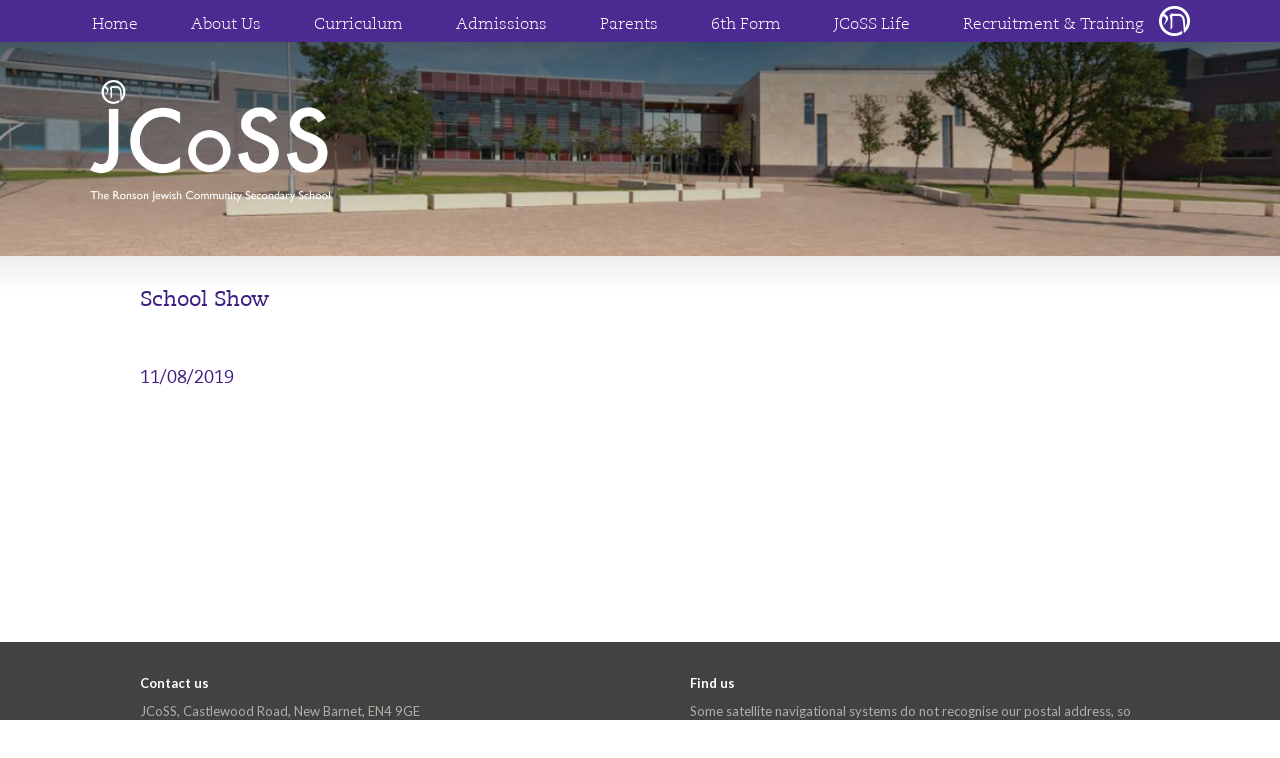

--- FILE ---
content_type: text/html; charset=UTF-8
request_url: https://jcoss.org/archives/event/school-show
body_size: 9042
content:
<!DOCTYPE html>
<html lang="en" dir="ltr">
<head>
    <title>JCoSS School Show - JCoSS</title>
    <meta charset="UTF-8" />
    <meta http-equiv="X-UA-Compatible" content="IE=edge,chrome=1">
    <meta name="viewport" content="width=device-width, initial-scale=1.0, user-scalable=0, minimum-scale=1.0, maximum-scale=1.0" />
    <meta name="apple-mobile-web-app-capable" content="yes" />
    <meta name="apple-mobile-web-app-status-bar-style" content="black" />
    <link rel="profile" href="http://gmpg.org/xfn/11" />
    <link rel="pingback" href="https://jcoss.org/xmlrpc.php" />
    <link rel="shortcut icon" href="https://jcoss.org/wp-content/themes/jcoss/favicon.ico" />
    <meta name='robots' content='index, follow, max-image-preview:large, max-snippet:-1, max-video-preview:-1' />

	<!-- This site is optimized with the Yoast SEO plugin v26.8 - https://yoast.com/product/yoast-seo-wordpress/ -->
	<link rel="canonical" href="https://jcoss.org/archives/event/school-show" />
	<meta property="og:locale" content="en_US" />
	<meta property="og:type" content="article" />
	<meta property="og:title" content="School Show - JCoSS" />
	<meta property="og:url" content="https://jcoss.org/archives/event/school-show" />
	<meta property="og:site_name" content="JCoSS" />
	<script type="application/ld+json" class="yoast-schema-graph">{"@context":"https://schema.org","@graph":[{"@type":"WebPage","@id":"https://jcoss.org/archives/event/school-show","url":"https://jcoss.org/archives/event/school-show","name":"School Show - JCoSS","isPartOf":{"@id":"https://jcoss.org/#website"},"datePublished":"2019-08-11T06:06:24+00:00","breadcrumb":{"@id":"https://jcoss.org/archives/event/school-show#breadcrumb"},"inLanguage":"en-US","potentialAction":[{"@type":"ReadAction","target":["https://jcoss.org/archives/event/school-show"]}]},{"@type":"BreadcrumbList","@id":"https://jcoss.org/archives/event/school-show#breadcrumb","itemListElement":[{"@type":"ListItem","position":1,"name":"Home","item":"https://jcoss.org/"},{"@type":"ListItem","position":2,"name":"School Show"}]},{"@type":"WebSite","@id":"https://jcoss.org/#website","url":"https://jcoss.org/","name":"JCoSS","description":"The Ronson Jewish Community Secondary School","potentialAction":[{"@type":"SearchAction","target":{"@type":"EntryPoint","urlTemplate":"https://jcoss.org/?s={search_term_string}"},"query-input":{"@type":"PropertyValueSpecification","valueRequired":true,"valueName":"search_term_string"}}],"inLanguage":"en-US"}]}</script>
	<!-- / Yoast SEO plugin. -->


<link rel='dns-prefetch' href='//ajax.googleapis.com' />
<link rel='dns-prefetch' href='//api.mynewterm.com' />
<link rel="alternate" title="oEmbed (JSON)" type="application/json+oembed" href="https://jcoss.org/wp-json/oembed/1.0/embed?url=https%3A%2F%2Fjcoss.org%2Farchives%2Fevent%2Fschool-show" />
<link rel="alternate" title="oEmbed (XML)" type="text/xml+oembed" href="https://jcoss.org/wp-json/oembed/1.0/embed?url=https%3A%2F%2Fjcoss.org%2Farchives%2Fevent%2Fschool-show&#038;format=xml" />
<style id='wp-img-auto-sizes-contain-inline-css' type='text/css'>
img:is([sizes=auto i],[sizes^="auto," i]){contain-intrinsic-size:3000px 1500px}
/*# sourceURL=wp-img-auto-sizes-contain-inline-css */
</style>
<style id='wp-emoji-styles-inline-css' type='text/css'>

	img.wp-smiley, img.emoji {
		display: inline !important;
		border: none !important;
		box-shadow: none !important;
		height: 1em !important;
		width: 1em !important;
		margin: 0 0.07em !important;
		vertical-align: -0.1em !important;
		background: none !important;
		padding: 0 !important;
	}
/*# sourceURL=wp-emoji-styles-inline-css */
</style>
<link rel='stylesheet' id='wp-block-library-css' href='https://jcoss.org/wp-includes/css/dist/block-library/style.min.css?ver=6.9' type='text/css' media='all' />
<style id='global-styles-inline-css' type='text/css'>
:root{--wp--preset--aspect-ratio--square: 1;--wp--preset--aspect-ratio--4-3: 4/3;--wp--preset--aspect-ratio--3-4: 3/4;--wp--preset--aspect-ratio--3-2: 3/2;--wp--preset--aspect-ratio--2-3: 2/3;--wp--preset--aspect-ratio--16-9: 16/9;--wp--preset--aspect-ratio--9-16: 9/16;--wp--preset--color--black: #000000;--wp--preset--color--cyan-bluish-gray: #abb8c3;--wp--preset--color--white: #ffffff;--wp--preset--color--pale-pink: #f78da7;--wp--preset--color--vivid-red: #cf2e2e;--wp--preset--color--luminous-vivid-orange: #ff6900;--wp--preset--color--luminous-vivid-amber: #fcb900;--wp--preset--color--light-green-cyan: #7bdcb5;--wp--preset--color--vivid-green-cyan: #00d084;--wp--preset--color--pale-cyan-blue: #8ed1fc;--wp--preset--color--vivid-cyan-blue: #0693e3;--wp--preset--color--vivid-purple: #9b51e0;--wp--preset--gradient--vivid-cyan-blue-to-vivid-purple: linear-gradient(135deg,rgb(6,147,227) 0%,rgb(155,81,224) 100%);--wp--preset--gradient--light-green-cyan-to-vivid-green-cyan: linear-gradient(135deg,rgb(122,220,180) 0%,rgb(0,208,130) 100%);--wp--preset--gradient--luminous-vivid-amber-to-luminous-vivid-orange: linear-gradient(135deg,rgb(252,185,0) 0%,rgb(255,105,0) 100%);--wp--preset--gradient--luminous-vivid-orange-to-vivid-red: linear-gradient(135deg,rgb(255,105,0) 0%,rgb(207,46,46) 100%);--wp--preset--gradient--very-light-gray-to-cyan-bluish-gray: linear-gradient(135deg,rgb(238,238,238) 0%,rgb(169,184,195) 100%);--wp--preset--gradient--cool-to-warm-spectrum: linear-gradient(135deg,rgb(74,234,220) 0%,rgb(151,120,209) 20%,rgb(207,42,186) 40%,rgb(238,44,130) 60%,rgb(251,105,98) 80%,rgb(254,248,76) 100%);--wp--preset--gradient--blush-light-purple: linear-gradient(135deg,rgb(255,206,236) 0%,rgb(152,150,240) 100%);--wp--preset--gradient--blush-bordeaux: linear-gradient(135deg,rgb(254,205,165) 0%,rgb(254,45,45) 50%,rgb(107,0,62) 100%);--wp--preset--gradient--luminous-dusk: linear-gradient(135deg,rgb(255,203,112) 0%,rgb(199,81,192) 50%,rgb(65,88,208) 100%);--wp--preset--gradient--pale-ocean: linear-gradient(135deg,rgb(255,245,203) 0%,rgb(182,227,212) 50%,rgb(51,167,181) 100%);--wp--preset--gradient--electric-grass: linear-gradient(135deg,rgb(202,248,128) 0%,rgb(113,206,126) 100%);--wp--preset--gradient--midnight: linear-gradient(135deg,rgb(2,3,129) 0%,rgb(40,116,252) 100%);--wp--preset--font-size--small: 13px;--wp--preset--font-size--medium: 20px;--wp--preset--font-size--large: 36px;--wp--preset--font-size--x-large: 42px;--wp--preset--spacing--20: 0.44rem;--wp--preset--spacing--30: 0.67rem;--wp--preset--spacing--40: 1rem;--wp--preset--spacing--50: 1.5rem;--wp--preset--spacing--60: 2.25rem;--wp--preset--spacing--70: 3.38rem;--wp--preset--spacing--80: 5.06rem;--wp--preset--shadow--natural: 6px 6px 9px rgba(0, 0, 0, 0.2);--wp--preset--shadow--deep: 12px 12px 50px rgba(0, 0, 0, 0.4);--wp--preset--shadow--sharp: 6px 6px 0px rgba(0, 0, 0, 0.2);--wp--preset--shadow--outlined: 6px 6px 0px -3px rgb(255, 255, 255), 6px 6px rgb(0, 0, 0);--wp--preset--shadow--crisp: 6px 6px 0px rgb(0, 0, 0);}:where(.is-layout-flex){gap: 0.5em;}:where(.is-layout-grid){gap: 0.5em;}body .is-layout-flex{display: flex;}.is-layout-flex{flex-wrap: wrap;align-items: center;}.is-layout-flex > :is(*, div){margin: 0;}body .is-layout-grid{display: grid;}.is-layout-grid > :is(*, div){margin: 0;}:where(.wp-block-columns.is-layout-flex){gap: 2em;}:where(.wp-block-columns.is-layout-grid){gap: 2em;}:where(.wp-block-post-template.is-layout-flex){gap: 1.25em;}:where(.wp-block-post-template.is-layout-grid){gap: 1.25em;}.has-black-color{color: var(--wp--preset--color--black) !important;}.has-cyan-bluish-gray-color{color: var(--wp--preset--color--cyan-bluish-gray) !important;}.has-white-color{color: var(--wp--preset--color--white) !important;}.has-pale-pink-color{color: var(--wp--preset--color--pale-pink) !important;}.has-vivid-red-color{color: var(--wp--preset--color--vivid-red) !important;}.has-luminous-vivid-orange-color{color: var(--wp--preset--color--luminous-vivid-orange) !important;}.has-luminous-vivid-amber-color{color: var(--wp--preset--color--luminous-vivid-amber) !important;}.has-light-green-cyan-color{color: var(--wp--preset--color--light-green-cyan) !important;}.has-vivid-green-cyan-color{color: var(--wp--preset--color--vivid-green-cyan) !important;}.has-pale-cyan-blue-color{color: var(--wp--preset--color--pale-cyan-blue) !important;}.has-vivid-cyan-blue-color{color: var(--wp--preset--color--vivid-cyan-blue) !important;}.has-vivid-purple-color{color: var(--wp--preset--color--vivid-purple) !important;}.has-black-background-color{background-color: var(--wp--preset--color--black) !important;}.has-cyan-bluish-gray-background-color{background-color: var(--wp--preset--color--cyan-bluish-gray) !important;}.has-white-background-color{background-color: var(--wp--preset--color--white) !important;}.has-pale-pink-background-color{background-color: var(--wp--preset--color--pale-pink) !important;}.has-vivid-red-background-color{background-color: var(--wp--preset--color--vivid-red) !important;}.has-luminous-vivid-orange-background-color{background-color: var(--wp--preset--color--luminous-vivid-orange) !important;}.has-luminous-vivid-amber-background-color{background-color: var(--wp--preset--color--luminous-vivid-amber) !important;}.has-light-green-cyan-background-color{background-color: var(--wp--preset--color--light-green-cyan) !important;}.has-vivid-green-cyan-background-color{background-color: var(--wp--preset--color--vivid-green-cyan) !important;}.has-pale-cyan-blue-background-color{background-color: var(--wp--preset--color--pale-cyan-blue) !important;}.has-vivid-cyan-blue-background-color{background-color: var(--wp--preset--color--vivid-cyan-blue) !important;}.has-vivid-purple-background-color{background-color: var(--wp--preset--color--vivid-purple) !important;}.has-black-border-color{border-color: var(--wp--preset--color--black) !important;}.has-cyan-bluish-gray-border-color{border-color: var(--wp--preset--color--cyan-bluish-gray) !important;}.has-white-border-color{border-color: var(--wp--preset--color--white) !important;}.has-pale-pink-border-color{border-color: var(--wp--preset--color--pale-pink) !important;}.has-vivid-red-border-color{border-color: var(--wp--preset--color--vivid-red) !important;}.has-luminous-vivid-orange-border-color{border-color: var(--wp--preset--color--luminous-vivid-orange) !important;}.has-luminous-vivid-amber-border-color{border-color: var(--wp--preset--color--luminous-vivid-amber) !important;}.has-light-green-cyan-border-color{border-color: var(--wp--preset--color--light-green-cyan) !important;}.has-vivid-green-cyan-border-color{border-color: var(--wp--preset--color--vivid-green-cyan) !important;}.has-pale-cyan-blue-border-color{border-color: var(--wp--preset--color--pale-cyan-blue) !important;}.has-vivid-cyan-blue-border-color{border-color: var(--wp--preset--color--vivid-cyan-blue) !important;}.has-vivid-purple-border-color{border-color: var(--wp--preset--color--vivid-purple) !important;}.has-vivid-cyan-blue-to-vivid-purple-gradient-background{background: var(--wp--preset--gradient--vivid-cyan-blue-to-vivid-purple) !important;}.has-light-green-cyan-to-vivid-green-cyan-gradient-background{background: var(--wp--preset--gradient--light-green-cyan-to-vivid-green-cyan) !important;}.has-luminous-vivid-amber-to-luminous-vivid-orange-gradient-background{background: var(--wp--preset--gradient--luminous-vivid-amber-to-luminous-vivid-orange) !important;}.has-luminous-vivid-orange-to-vivid-red-gradient-background{background: var(--wp--preset--gradient--luminous-vivid-orange-to-vivid-red) !important;}.has-very-light-gray-to-cyan-bluish-gray-gradient-background{background: var(--wp--preset--gradient--very-light-gray-to-cyan-bluish-gray) !important;}.has-cool-to-warm-spectrum-gradient-background{background: var(--wp--preset--gradient--cool-to-warm-spectrum) !important;}.has-blush-light-purple-gradient-background{background: var(--wp--preset--gradient--blush-light-purple) !important;}.has-blush-bordeaux-gradient-background{background: var(--wp--preset--gradient--blush-bordeaux) !important;}.has-luminous-dusk-gradient-background{background: var(--wp--preset--gradient--luminous-dusk) !important;}.has-pale-ocean-gradient-background{background: var(--wp--preset--gradient--pale-ocean) !important;}.has-electric-grass-gradient-background{background: var(--wp--preset--gradient--electric-grass) !important;}.has-midnight-gradient-background{background: var(--wp--preset--gradient--midnight) !important;}.has-small-font-size{font-size: var(--wp--preset--font-size--small) !important;}.has-medium-font-size{font-size: var(--wp--preset--font-size--medium) !important;}.has-large-font-size{font-size: var(--wp--preset--font-size--large) !important;}.has-x-large-font-size{font-size: var(--wp--preset--font-size--x-large) !important;}
/*# sourceURL=global-styles-inline-css */
</style>

<style id='classic-theme-styles-inline-css' type='text/css'>
/*! This file is auto-generated */
.wp-block-button__link{color:#fff;background-color:#32373c;border-radius:9999px;box-shadow:none;text-decoration:none;padding:calc(.667em + 2px) calc(1.333em + 2px);font-size:1.125em}.wp-block-file__button{background:#32373c;color:#fff;text-decoration:none}
/*# sourceURL=/wp-includes/css/classic-themes.min.css */
</style>
<link rel='stylesheet' id='math-captcha-frontend-css' href='https://jcoss.org/wp-content/plugins/wp-math-captcha/css/frontend.css?ver=6.9' type='text/css' media='all' />
<link rel='stylesheet' id='bigger-picture-css' href='https://jcoss.org/wp-content/plugins/youtube-channel/assets/lib/bigger-picture/css/bigger-picture.min.css?ver=3.25.2' type='text/css' media='all' />
<link rel='stylesheet' id='youtube-channel-css' href='https://jcoss.org/wp-content/plugins/youtube-channel/assets/css/youtube-channel.min.css?ver=3.25.2' type='text/css' media='all' />
<link rel='stylesheet' id='jQueryUiCss-css' href='https://ajax.googleapis.com/ajax/libs/jqueryui/1.9.2/themes/smoothness/jquery-ui.css?ver=6.9' type='text/css' media='all' />
<link rel='stylesheet' id='Bootstrap1Css-css' href='https://jcoss.org/wp-content/themes/jcoss/_bootstrap/css/bootstrap.css?ver=6.9' type='text/css' media='all' />
<link rel='stylesheet' id='Bootstrap2Css-css' href='https://jcoss.org/wp-content/themes/jcoss/_bootstrap/css/bootstrap-theme.min.css?ver=6.9' type='text/css' media='all' />
<link rel='stylesheet' id='ChosenCss-css' href='https://jcoss.org/wp-content/themes/jcoss/chosen/chosen.min.css?ver=6.9' type='text/css' media='all' />
<link rel='stylesheet' id='MenuCss1-css' href='https://jcoss.org/wp-content/themes/jcoss/menu/css/default.css?ver=6.9' type='text/css' media='all' />
<link rel='stylesheet' id='MenuCss2-css' href='https://jcoss.org/wp-content/themes/jcoss/menu/css/component.css?ver=6.9' type='text/css' media='all' />
<link rel='stylesheet' id='MainCss-css' href='https://jcoss.org/wp-content/themes/jcoss/css/main.css?ver=1655714258' type='text/css' media='all' />
<link rel='stylesheet' id='wholegrain-css' href='https://jcoss.org/wp-content/themes/jcoss/css/wholegrain.css?ver=1746546186' type='text/css' media='all' />
<script type="text/javascript" src="//ajax.googleapis.com/ajax/libs/jquery/1.11.0/jquery.min.js?ver=6.9" id="jquery-js"></script>
<script type="text/javascript" src="https://jcoss.org/wp-content/themes/jcoss/js/spin.min.js?ver=6.9" id="SpinJs-js"></script>
<script type="text/javascript" src="https://jcoss.org/wp-content/themes/jcoss/_bootstrap/js/bootstrap.js?ver=6.9" id="BootstrapJs-js"></script>
<script type="text/javascript" src="https://jcoss.org/wp-content/themes/jcoss/chosen/chosen.jquery.min.js?ver=6.9" id="ChosenJs-js"></script>
<script type="text/javascript" src="https://jcoss.org/wp-content/themes/jcoss/menu/js/modernizr.custom.js?ver=6.9" id="ModernizrJs-js"></script>
<script type="text/javascript" src="https://jcoss.org/wp-content/themes/jcoss/menu/js/jquery.dlmenu.js?ver=6.9" id="MenuJs-js"></script>
<script type="text/javascript" src="https://jcoss.org/wp-includes/js/jquery/ui/core.min.js?ver=1.13.3" id="jquery-ui-core-js"></script>
<script type="text/javascript" src="https://jcoss.org/wp-includes/js/jquery/ui/datepicker.min.js?ver=1.13.3" id="jquery-ui-datepicker-js"></script>
<script type="text/javascript" id="jquery-ui-datepicker-js-after">
/* <![CDATA[ */
jQuery(function(jQuery){jQuery.datepicker.setDefaults({"closeText":"Close","currentText":"Today","monthNames":["January","February","March","April","May","June","July","August","September","October","November","December"],"monthNamesShort":["Jan","Feb","Mar","Apr","May","Jun","Jul","Aug","Sep","Oct","Nov","Dec"],"nextText":"Next","prevText":"Previous","dayNames":["Sunday","Monday","Tuesday","Wednesday","Thursday","Friday","Saturday"],"dayNamesShort":["Sun","Mon","Tue","Wed","Thu","Fri","Sat"],"dayNamesMin":["S","M","T","W","T","F","S"],"dateFormat":"MM d, yy","firstDay":1,"isRTL":false});});
//# sourceURL=jquery-ui-datepicker-js-after
/* ]]> */
</script>
<script type="text/javascript" id="MainJs-js-extra">
/* <![CDATA[ */
var mainJsObject = {"ajaxurl":"https://jcoss.org/wp-admin/admin-ajax.php","themeurl":"https://jcoss.org/wp-content/themes/jcoss"};
//# sourceURL=MainJs-js-extra
/* ]]> */
</script>
<script type="text/javascript" src="https://jcoss.org/wp-content/themes/jcoss/js/main.js?ver=1655714261" id="MainJs-js"></script>
<link rel="https://api.w.org/" href="https://jcoss.org/wp-json/" /><link rel="EditURI" type="application/rsd+xml" title="RSD" href="https://jcoss.org/xmlrpc.php?rsd" />
<link rel='shortlink' href='https://jcoss.org/?p=8201' />
		<style type="text/css" id="wp-custom-css">
			.home #mainContentBackground img {
	left: 0 !important;
}		</style>
		</head>
<body class="headteacher item">

    <div id="mainHeader" class="navbar navbar-default navbar-fixed-top" role="navigation">
        <div class="center">
            <div id="sign"></div>
            <a href="https://jcoss.org/" id="logo"></a>
            <div id="mainMenuWrapper">
                <div id="mainMenuButton"></div>
                <div id="mainMenuContainer">
                    <div id="dl-menu" class="dl-menuwrapper">
                        <button class="dl-trigger"></button>
                        <ul id="mainMenuMobile" class="menu dl-menu"><li id="menu-item-28" class="menu-item menu-item-type-post_type menu-item-object-page menu-item-home menu-item-28"><a href="https://jcoss.org/">Home</a></li>
<li id="menu-item-1569" class="menu-item menu-item-type-post_type menu-item-object-page menu-item-has-children menu-item-1569"><a href="https://jcoss.org/about-us">About&nbsp;Us</a>
<ul class="sub-menu">
	<li id="menu-item-1625" class="menu-item menu-item-type-post_type menu-item-object-page menu-item-1625"><a href="https://jcoss.org/about-us/headteachers-welcome">Headteacher’s&nbsp;welcome</a></li>
	<li id="menu-item-13053" class="menu-item menu-item-type-post_type menu-item-object-page menu-item-13053"><a href="https://jcoss.org/about-us/jcoss-results-2025">JCoSS&nbsp;Results&nbsp;2025</a></li>
	<li id="menu-item-2278" class="menu-item menu-item-type-post_type menu-item-object-page menu-item-2278"><a href="https://jcoss.org/about-us/ofsted-report">Ofsted&nbsp;Reports</a></li>
	<li id="menu-item-1630" class="menu-item menu-item-type-post_type menu-item-object-page menu-item-1630"><a href="https://jcoss.org/about-us/history">History</a></li>
	<li id="menu-item-11784" class="menu-item menu-item-type-post_type menu-item-object-page menu-item-11784"><a href="https://jcoss.org/about-us/prospectus">Prospectus</a></li>
	<li id="menu-item-8779" class="menu-item menu-item-type-post_type menu-item-object-page menu-item-8779"><a href="https://jcoss.org/about-us/jcoss-venue-hire">JCoSS&nbsp;Venue&nbsp;Hire</a></li>
	<li id="menu-item-8738" class="menu-item menu-item-type-post_type menu-item-object-page menu-item-8738"><a href="https://jcoss.org/about-us/key-staff-and-contact">Key&nbsp;Staff&nbsp;and&nbsp;Contact&nbsp;Details</a></li>
	<li id="menu-item-1647" class="menu-item menu-item-type-post_type menu-item-object-page menu-item-1647"><a href="https://jcoss.org/about-us/jcoss-policies">JCoSS&nbsp;Policies</a></li>
	<li id="menu-item-3596" class="menu-item menu-item-type-post_type menu-item-object-page menu-item-3596"><a href="https://jcoss.org/about-us/examination-performance">Examination&nbsp;Performance</a></li>
	<li id="menu-item-11527" class="menu-item menu-item-type-post_type menu-item-object-page menu-item-11527"><a href="https://jcoss.org/about-us/public-sector-equality-document">Public&nbsp;Sector&nbsp;Equality&nbsp;Document</a></li>
	<li id="menu-item-3578" class="menu-item menu-item-type-post_type menu-item-object-page menu-item-3578"><a href="https://jcoss.org/about-us/governance">Governance</a></li>
	<li id="menu-item-1633" class="menu-item menu-item-type-post_type menu-item-object-page menu-item-1633"><a href="https://jcoss.org/about-us/faqs">FAQs</a></li>
</ul>
</li>
<li id="menu-item-31" class="menu-item menu-item-type-post_type menu-item-object-page menu-item-has-children menu-item-31"><a href="https://jcoss.org/curriculum">Curriculum</a>
<ul class="sub-menu">
	<li id="menu-item-1626" class="menu-item menu-item-type-post_type menu-item-object-page menu-item-1626"><a href="https://jcoss.org/curriculum/our-ethos">Curriculum&nbsp;Intent&nbsp;and&nbsp;Ethos</a></li>
	<li id="menu-item-8626" class="menu-item menu-item-type-post_type menu-item-object-page menu-item-8626"><a href="https://jcoss.org/curriculum/pikuach-inspection">Pikuach&nbsp;Inspection</a></li>
	<li id="menu-item-1632" class="menu-item menu-item-type-post_type menu-item-object-page menu-item-1632"><a href="https://jcoss.org/curriculum/learning-support-and-pears-special-resource-provision-psrp">Learning&nbsp;Support&nbsp;and&nbsp;The&nbsp;PSRP</a></li>
	<li id="menu-item-1635" class="menu-item menu-item-type-post_type menu-item-object-page menu-item-1635"><a href="https://jcoss.org/curriculum/the-scholars-programme">The&nbsp;Scholars’&nbsp;Programme</a></li>
	<li id="menu-item-2026" class="menu-item menu-item-type-post_type menu-item-object-page menu-item-2026"><a href="https://jcoss.org/curriculum/curriculum-booklets">Curriculum&nbsp;Booklets</a></li>
	<li id="menu-item-1634" class="menu-item menu-item-type-post_type menu-item-object-page menu-item-1634"><a href="https://jcoss.org/curriculum/curriculum-key-stage-3-4">Curriculum:&nbsp;Key&nbsp;Stage&nbsp;3&nbsp;&#038;&nbsp;4</a></li>
	<li id="menu-item-10895" class="menu-item menu-item-type-post_type menu-item-object-page menu-item-10895"><a href="https://jcoss.org/curriculum/careers">Careers</a></li>
	<li id="menu-item-2279" class="menu-item menu-item-type-post_type menu-item-object-page menu-item-2279"><a href="https://jcoss.org/curriculum/pupil-premium-grant">Pupil&nbsp;Premium&nbsp;Grant</a></li>
</ul>
</li>
<li id="menu-item-1572" class="menu-item menu-item-type-post_type menu-item-object-page menu-item-has-children menu-item-1572"><a href="https://jcoss.org/admissions">Admissions</a>
<ul class="sub-menu">
	<li id="menu-item-13417" class="menu-item menu-item-type-post_type menu-item-object-page menu-item-13417"><a href="https://jcoss.org/admissions/y7-admissions-2026-2027">Year&nbsp;7&nbsp;Admissions&nbsp;2026/2027</a></li>
	<li id="menu-item-11834" class="menu-item menu-item-type-post_type menu-item-object-page menu-item-11834"><a href="https://jcoss.org/admissions/year-7-admissions-2025-26">Year&nbsp;7&nbsp;Admissions&nbsp;2025/2026</a></li>
	<li id="menu-item-1638" class="menu-item menu-item-type-post_type menu-item-object-page menu-item-1638"><a href="https://jcoss.org/admissions/in-year-applications">In&nbsp;Year&nbsp;Applications</a></li>
	<li id="menu-item-8999" class="menu-item menu-item-type-post_type menu-item-object-page menu-item-8999"><a href="https://jcoss.org/admissions/admissions-data-forms">Year&nbsp;7&nbsp;Admissions&nbsp;Data&nbsp;Forms</a></li>
	<li id="menu-item-9032" class="menu-item menu-item-type-post_type menu-item-object-page menu-item-9032"><a href="https://jcoss.org/admissions/data-form">Data&nbsp;Form</a></li>
	<li id="menu-item-9028" class="menu-item menu-item-type-post_type menu-item-object-page menu-item-9028"><a href="https://jcoss.org/admissions/school-coach-application-form">School&nbsp;Coach&nbsp;Application&nbsp;Form</a></li>
	<li id="menu-item-9031" class="menu-item menu-item-type-post_type menu-item-object-page menu-item-9031"><a href="https://jcoss.org/admissions/free-school-meals-application-form">Free&nbsp;School&nbsp;Meals&nbsp;Application&nbsp;Form</a></li>
	<li id="menu-item-11936" class="menu-item menu-item-type-post_type menu-item-object-page menu-item-11936"><a href="https://jcoss.org/admissions/voluntary-contributions-information">Voluntary&nbsp;Contributions&nbsp;and&nbsp;Direct&nbsp;Debit&nbsp;Form</a></li>
	<li id="menu-item-9971" class="menu-item menu-item-type-post_type menu-item-object-page menu-item-9971"><a href="https://jcoss.org/admissions/removal-from-jcoss-waiting-list">Removal&nbsp;from&nbsp;JCoSS&nbsp;Waiting&nbsp;List</a></li>
</ul>
</li>
<li id="menu-item-1592" class="menu-item menu-item-type-post_type menu-item-object-page menu-item-has-children menu-item-1592"><a href="https://jcoss.org/parents">Parents</a>
<ul class="sub-menu">
	<li id="menu-item-1640" class="menu-item menu-item-type-post_type menu-item-object-page menu-item-1640"><a href="https://jcoss.org/parents/term-dates-and-holidays">Term&nbsp;Dates&nbsp;and&nbsp;Holidays</a></li>
	<li id="menu-item-12831" class="menu-item menu-item-type-post_type menu-item-object-page menu-item-12831"><a href="https://jcoss.org/parents/voluntary-contributions">Voluntary&nbsp;Contributions</a></li>
	<li id="menu-item-12657" class="menu-item menu-item-type-post_type menu-item-object-page menu-item-12657"><a href="https://jcoss.org/parents/parental-guide-for-supporting-the-curriculum">Parental&nbsp;Guide&nbsp;for&nbsp;Supporting&nbsp;the&nbsp;Curriculum</a></li>
	<li id="menu-item-1645" class="menu-item menu-item-type-post_type menu-item-object-page menu-item-1645"><a href="https://jcoss.org/parents/cafeteria">Cafeteria</a></li>
	<li id="menu-item-13364" class="menu-item menu-item-type-post_type menu-item-object-page menu-item-13364"><a href="https://jcoss.org/parents/jcoss-parents-association-jpa">JCoSS&nbsp;Parents’&nbsp;Association&nbsp;(JPA)</a></li>
	<li id="menu-item-12280" class="menu-item menu-item-type-post_type menu-item-object-page menu-item-12280"><a href="https://jcoss.org/parents/preloved-jcoss-uniform">Preloved&nbsp;JCoSS&nbsp;Uniform</a></li>
	<li id="menu-item-7792" class="menu-item menu-item-type-post_type menu-item-object-page menu-item-7792"><a href="https://jcoss.org/parents/coach-routes-2">Coach&nbsp;Routes</a></li>
	<li id="menu-item-10428" class="menu-item menu-item-type-post_type menu-item-object-page menu-item-10428"><a href="https://jcoss.org/parents/timings-of-the-school-day">Timings&nbsp;of&nbsp;the&nbsp;School&nbsp;Day</a></li>
	<li id="menu-item-1644" class="menu-item menu-item-type-post_type menu-item-object-page menu-item-1644"><a href="https://jcoss.org/parents/uniform">School&nbsp;Uniform</a></li>
	<li id="menu-item-11772" class="menu-item menu-item-type-post_type menu-item-object-page menu-item-11772"><a href="https://jcoss.org/parents/examinations">Examinations</a></li>
	<li id="menu-item-1642" class="menu-item menu-item-type-post_type menu-item-object-page menu-item-1642"><a href="https://jcoss.org/parents/general-transport">General&nbsp;Transport</a></li>
	<li id="menu-item-3186" class="menu-item menu-item-type-post_type menu-item-object-page menu-item-3186"><a href="https://jcoss.org/parents/reward-and-consequence-charts">Reward&nbsp;and&nbsp;Consequence&nbsp;Charts</a></li>
	<li id="menu-item-1646" class="menu-item menu-item-type-post_type menu-item-object-page menu-item-1646"><a href="https://jcoss.org/parents/special-occasion-books">Special&nbsp;occasion&nbsp;books</a></li>
	<li id="menu-item-2121" class="menu-item menu-item-type-post_type menu-item-object-page menu-item-2121"><a href="https://jcoss.org/parents/parent-view">Parent&nbsp;View</a></li>
</ul>
</li>
<li id="menu-item-1560" class="menu-item menu-item-type-post_type menu-item-object-page menu-item-has-children menu-item-1560"><a href="https://jcoss.org/the6thform">6th&nbsp;Form</a>
<ul class="sub-menu">
	<li id="menu-item-7137" class="menu-item menu-item-type-post_type menu-item-object-page menu-item-7137"><a href="https://jcoss.org/the6thform/welcome-to-the-jcoss-sixth-form">Welcome&nbsp;to&nbsp;the&nbsp;JCoSS&nbsp;Sixth&nbsp;Form</a></li>
	<li id="menu-item-14001" class="menu-item menu-item-type-post_type menu-item-object-page menu-item-14001"><a href="https://jcoss.org/the6thform/sixth-form-application-form-and-crp-for-2026-entry">Sixth&nbsp;Form&nbsp;Application&nbsp;Form&nbsp;and&nbsp;CRP&nbsp;for&nbsp;2026&nbsp;entry</a></li>
	<li id="menu-item-13259" class="menu-item menu-item-type-post_type menu-item-object-page menu-item-13259"><a href="https://jcoss.org/the6thform/6th-form-course-guide-2026-27">Sixth&nbsp;Form&nbsp;Course&nbsp;Guide&nbsp;2026/27</a></li>
	<li id="menu-item-7553" class="menu-item menu-item-type-post_type menu-item-object-page menu-item-7553"><a href="https://jcoss.org/the6thform/sixth-form-courses-and-specifications">Sixth&nbsp;Form&nbsp;Courses&nbsp;and&nbsp;Specifications</a></li>
	<li id="menu-item-12851" class="menu-item menu-item-type-post_type menu-item-object-page menu-item-12851"><a href="https://jcoss.org/the6thform/year-12-data-collection-form">Year&nbsp;12&nbsp;Data&nbsp;Collection&nbsp;Form</a></li>
	<li id="menu-item-7194" class="menu-item menu-item-type-post_type menu-item-object-page menu-item-7194"><a href="https://jcoss.org/the6thform/joining-jcoss-from-other-schools">Joining&nbsp;JCoSS&nbsp;from&nbsp;other&nbsp;schools</a></li>
	<li id="menu-item-7217" class="menu-item menu-item-type-post_type menu-item-object-page menu-item-7217"><a href="https://jcoss.org/the6thform/choosing-the-right-pathway-for-you">Choosing&nbsp;the&nbsp;right&nbsp;pathway&nbsp;for&nbsp;you</a></li>
	<li id="menu-item-13949" class="menu-item menu-item-type-post_type menu-item-object-page menu-item-13949"><a href="https://jcoss.org/the6thform/sixth-form-key-stage-5-reporting-and-explanatory-notes">Sixth&nbsp;Form/Key&nbsp;Stage&nbsp;5&nbsp;Reporting&nbsp;and&nbsp;Explanatory&nbsp;Notes</a></li>
	<li id="menu-item-7991" class="menu-item menu-item-type-post_type menu-item-object-page menu-item-7991"><a href="https://jcoss.org/the6thform/jcoss-sixth-form-appearance-code">JCoSS&nbsp;Sixth&nbsp;Form&nbsp;Appearance&nbsp;Code</a></li>
	<li id="menu-item-11425" class="menu-item menu-item-type-post_type menu-item-object-page menu-item-11425"><a href="https://jcoss.org/the6thform/sixth-form-careers-guidance">Sixth&nbsp;Form&nbsp;Careers&nbsp;Guidance</a></li>
	<li id="menu-item-12931" class="menu-item menu-item-type-post_type menu-item-object-page menu-item-12931"><a href="https://jcoss.org/the6thform/6th-form-sen-faqs">Sixth&nbsp;Form&nbsp;SEN&nbsp;FAQs</a></li>
	<li id="menu-item-9348" class="menu-item menu-item-type-post_type menu-item-object-page menu-item-9348"><a href="https://jcoss.org/the6thform/y13-keeping-in-touch">Y13&nbsp;–&nbsp;Keeping&nbsp;in&nbsp;touch</a></li>
	<li id="menu-item-13714" class="menu-item menu-item-type-post_type menu-item-object-page menu-item-13714"><a href="https://jcoss.org/the6thform/year-11-12-bridging-work">Year&nbsp;11&nbsp;–&nbsp;12&nbsp;Summer&nbsp;Bridging&nbsp;Work</a></li>
</ul>
</li>
<li id="menu-item-1602" class="menu-item menu-item-type-post_type menu-item-object-page menu-item-has-children menu-item-1602"><a href="https://jcoss.org/life-at-jcoss">JCoSS&nbsp;Life</a>
<ul class="sub-menu">
	<li id="menu-item-1651" class="menu-item menu-item-type-post_type menu-item-object-page menu-item-1651"><a href="https://jcoss.org/life-at-jcoss/latest-news">Latest&nbsp;News</a></li>
	<li id="menu-item-1652" class="menu-item menu-item-type-post_type menu-item-object-page menu-item-1652"><a href="https://jcoss.org/life-at-jcoss/extra-curricular-activities">Extra-Curricular&nbsp;Activities</a></li>
	<li id="menu-item-1653" class="menu-item menu-item-type-post_type menu-item-object-page menu-item-1653"><a href="https://jcoss.org/life-at-jcoss/our-videos">Our&nbsp;videos</a></li>
	<li id="menu-item-11166" class="menu-item menu-item-type-post_type menu-item-object-page menu-item-11166"><a href="https://jcoss.org/life-at-jcoss/wellbeing-at-jcoss">Wellbeing&nbsp;at&nbsp;JCoSS</a></li>
	<li id="menu-item-1649" class="menu-item menu-item-type-post_type menu-item-object-page menu-item-1649"><a href="https://jcoss.org/life-at-jcoss/jewish-life">Jewish&nbsp;Life</a></li>
	<li id="menu-item-2317" class="menu-item menu-item-type-post_type menu-item-object-page menu-item-2317"><a href="https://jcoss.org/?page_id=401">JCoSS&nbsp;Newsletter</a></li>
	<li id="menu-item-10733" class="menu-item menu-item-type-post_type menu-item-object-page menu-item-10733"><a href="https://jcoss.org/life-at-jcoss/jcoss-climate-crisis-declaration">JCoSS&nbsp;Climate&nbsp;Crisis&nbsp;Declaration</a></li>
	<li id="menu-item-8528" class="menu-item menu-item-type-post_type menu-item-object-page menu-item-8528"><a href="https://jcoss.org/life-at-jcoss/lrc">LRC</a></li>
	<li id="menu-item-1654" class="menu-item menu-item-type-post_type menu-item-object-page menu-item-1654"><a href="https://jcoss.org/life-at-jcoss/year-7-from-a-student-perspective">Year&nbsp;7&nbsp;–&nbsp;from&nbsp;a&nbsp;student&nbsp;perspective</a></li>
</ul>
</li>
<li id="menu-item-36" class="menu-item menu-item-type-post_type menu-item-object-page menu-item-has-children menu-item-36"><a href="https://jcoss.org/recruitment">Recruitment&nbsp;&#038;&nbsp;Training</a>
<ul class="sub-menu">
	<li id="menu-item-13142" class="menu-item menu-item-type-post_type menu-item-object-page menu-item-13142"><a href="https://jcoss.org/recruitment/vacancies-2">Vacancies</a></li>
	<li id="menu-item-4963" class="menu-item menu-item-type-post_type menu-item-object-page menu-item-4963"><a href="https://jcoss.org/recruitment/working-life-at-jcoss">Working&nbsp;life&nbsp;at&nbsp;JCoSS</a></li>
	<li id="menu-item-5046" class="menu-item menu-item-type-post_type menu-item-object-page menu-item-5046"><a href="https://jcoss.org/recruitment/teacher-training-at-jcoss">Teacher&nbsp;Training&nbsp;at&nbsp;JCoSS</a></li>
	<li id="menu-item-7475" class="menu-item menu-item-type-post_type menu-item-object-page menu-item-7475"><a href="https://jcoss.org/recruitment/staff-wellbeing-at-jcoss">Staff&nbsp;Wellbeing&nbsp;at&nbsp;JCoSS</a></li>
</ul>
</li>
</ul>                    </div>
                    <ul id="mainMenuDesktop" class="menu"><li class="menu-item menu-item-type-post_type menu-item-object-page menu-item-home menu-item-28"><a href="https://jcoss.org/">Home</a></li>
<li class="menu-item menu-item-type-post_type menu-item-object-page menu-item-has-children menu-item-1569"><a href="https://jcoss.org/about-us">About&nbsp;Us</a>
<ul class="sub-menu">
	<li class="menu-item menu-item-type-post_type menu-item-object-page menu-item-1625"><a href="https://jcoss.org/about-us/headteachers-welcome">Headteacher’s&nbsp;welcome</a></li>
	<li class="menu-item menu-item-type-post_type menu-item-object-page menu-item-13053"><a href="https://jcoss.org/about-us/jcoss-results-2025">JCoSS&nbsp;Results&nbsp;2025</a></li>
	<li class="menu-item menu-item-type-post_type menu-item-object-page menu-item-2278"><a href="https://jcoss.org/about-us/ofsted-report">Ofsted&nbsp;Reports</a></li>
	<li class="menu-item menu-item-type-post_type menu-item-object-page menu-item-1630"><a href="https://jcoss.org/about-us/history">History</a></li>
	<li class="menu-item menu-item-type-post_type menu-item-object-page menu-item-11784"><a href="https://jcoss.org/about-us/prospectus">Prospectus</a></li>
	<li class="menu-item menu-item-type-post_type menu-item-object-page menu-item-8779"><a href="https://jcoss.org/about-us/jcoss-venue-hire">JCoSS&nbsp;Venue&nbsp;Hire</a></li>
	<li class="menu-item menu-item-type-post_type menu-item-object-page menu-item-8738"><a href="https://jcoss.org/about-us/key-staff-and-contact">Key&nbsp;Staff&nbsp;and&nbsp;Contact&nbsp;Details</a></li>
	<li class="menu-item menu-item-type-post_type menu-item-object-page menu-item-1647"><a href="https://jcoss.org/about-us/jcoss-policies">JCoSS&nbsp;Policies</a></li>
	<li class="menu-item menu-item-type-post_type menu-item-object-page menu-item-3596"><a href="https://jcoss.org/about-us/examination-performance">Examination&nbsp;Performance</a></li>
	<li class="menu-item menu-item-type-post_type menu-item-object-page menu-item-11527"><a href="https://jcoss.org/about-us/public-sector-equality-document">Public&nbsp;Sector&nbsp;Equality&nbsp;Document</a></li>
	<li class="menu-item menu-item-type-post_type menu-item-object-page menu-item-3578"><a href="https://jcoss.org/about-us/governance">Governance</a></li>
	<li class="menu-item menu-item-type-post_type menu-item-object-page menu-item-1633"><a href="https://jcoss.org/about-us/faqs">FAQs</a></li>
</ul>
</li>
<li class="menu-item menu-item-type-post_type menu-item-object-page menu-item-has-children menu-item-31"><a href="https://jcoss.org/curriculum">Curriculum</a>
<ul class="sub-menu">
	<li class="menu-item menu-item-type-post_type menu-item-object-page menu-item-1626"><a href="https://jcoss.org/curriculum/our-ethos">Curriculum&nbsp;Intent&nbsp;and&nbsp;Ethos</a></li>
	<li class="menu-item menu-item-type-post_type menu-item-object-page menu-item-8626"><a href="https://jcoss.org/curriculum/pikuach-inspection">Pikuach&nbsp;Inspection</a></li>
	<li class="menu-item menu-item-type-post_type menu-item-object-page menu-item-1632"><a href="https://jcoss.org/curriculum/learning-support-and-pears-special-resource-provision-psrp">Learning&nbsp;Support&nbsp;and&nbsp;The&nbsp;PSRP</a></li>
	<li class="menu-item menu-item-type-post_type menu-item-object-page menu-item-1635"><a href="https://jcoss.org/curriculum/the-scholars-programme">The&nbsp;Scholars’&nbsp;Programme</a></li>
	<li class="menu-item menu-item-type-post_type menu-item-object-page menu-item-2026"><a href="https://jcoss.org/curriculum/curriculum-booklets">Curriculum&nbsp;Booklets</a></li>
	<li class="menu-item menu-item-type-post_type menu-item-object-page menu-item-1634"><a href="https://jcoss.org/curriculum/curriculum-key-stage-3-4">Curriculum:&nbsp;Key&nbsp;Stage&nbsp;3&nbsp;&#038;&nbsp;4</a></li>
	<li class="menu-item menu-item-type-post_type menu-item-object-page menu-item-10895"><a href="https://jcoss.org/curriculum/careers">Careers</a></li>
	<li class="menu-item menu-item-type-post_type menu-item-object-page menu-item-2279"><a href="https://jcoss.org/curriculum/pupil-premium-grant">Pupil&nbsp;Premium&nbsp;Grant</a></li>
</ul>
</li>
<li class="menu-item menu-item-type-post_type menu-item-object-page menu-item-has-children menu-item-1572"><a href="https://jcoss.org/admissions">Admissions</a>
<ul class="sub-menu">
	<li class="menu-item menu-item-type-post_type menu-item-object-page menu-item-13417"><a href="https://jcoss.org/admissions/y7-admissions-2026-2027">Year&nbsp;7&nbsp;Admissions&nbsp;2026/2027</a></li>
	<li class="menu-item menu-item-type-post_type menu-item-object-page menu-item-11834"><a href="https://jcoss.org/admissions/year-7-admissions-2025-26">Year&nbsp;7&nbsp;Admissions&nbsp;2025/2026</a></li>
	<li class="menu-item menu-item-type-post_type menu-item-object-page menu-item-1638"><a href="https://jcoss.org/admissions/in-year-applications">In&nbsp;Year&nbsp;Applications</a></li>
	<li class="menu-item menu-item-type-post_type menu-item-object-page menu-item-8999"><a href="https://jcoss.org/admissions/admissions-data-forms">Year&nbsp;7&nbsp;Admissions&nbsp;Data&nbsp;Forms</a></li>
	<li class="menu-item menu-item-type-post_type menu-item-object-page menu-item-9032"><a href="https://jcoss.org/admissions/data-form">Data&nbsp;Form</a></li>
	<li class="menu-item menu-item-type-post_type menu-item-object-page menu-item-9028"><a href="https://jcoss.org/admissions/school-coach-application-form">School&nbsp;Coach&nbsp;Application&nbsp;Form</a></li>
	<li class="menu-item menu-item-type-post_type menu-item-object-page menu-item-9031"><a href="https://jcoss.org/admissions/free-school-meals-application-form">Free&nbsp;School&nbsp;Meals&nbsp;Application&nbsp;Form</a></li>
	<li class="menu-item menu-item-type-post_type menu-item-object-page menu-item-11936"><a href="https://jcoss.org/admissions/voluntary-contributions-information">Voluntary&nbsp;Contributions&nbsp;and&nbsp;Direct&nbsp;Debit&nbsp;Form</a></li>
	<li class="menu-item menu-item-type-post_type menu-item-object-page menu-item-9971"><a href="https://jcoss.org/admissions/removal-from-jcoss-waiting-list">Removal&nbsp;from&nbsp;JCoSS&nbsp;Waiting&nbsp;List</a></li>
</ul>
</li>
<li class="menu-item menu-item-type-post_type menu-item-object-page menu-item-has-children menu-item-1592"><a href="https://jcoss.org/parents">Parents</a>
<ul class="sub-menu">
	<li class="menu-item menu-item-type-post_type menu-item-object-page menu-item-1640"><a href="https://jcoss.org/parents/term-dates-and-holidays">Term&nbsp;Dates&nbsp;and&nbsp;Holidays</a></li>
	<li class="menu-item menu-item-type-post_type menu-item-object-page menu-item-12831"><a href="https://jcoss.org/parents/voluntary-contributions">Voluntary&nbsp;Contributions</a></li>
	<li class="menu-item menu-item-type-post_type menu-item-object-page menu-item-12657"><a href="https://jcoss.org/parents/parental-guide-for-supporting-the-curriculum">Parental&nbsp;Guide&nbsp;for&nbsp;Supporting&nbsp;the&nbsp;Curriculum</a></li>
	<li class="menu-item menu-item-type-post_type menu-item-object-page menu-item-1645"><a href="https://jcoss.org/parents/cafeteria">Cafeteria</a></li>
	<li class="menu-item menu-item-type-post_type menu-item-object-page menu-item-13364"><a href="https://jcoss.org/parents/jcoss-parents-association-jpa">JCoSS&nbsp;Parents’&nbsp;Association&nbsp;(JPA)</a></li>
	<li class="menu-item menu-item-type-post_type menu-item-object-page menu-item-12280"><a href="https://jcoss.org/parents/preloved-jcoss-uniform">Preloved&nbsp;JCoSS&nbsp;Uniform</a></li>
	<li class="menu-item menu-item-type-post_type menu-item-object-page menu-item-7792"><a href="https://jcoss.org/parents/coach-routes-2">Coach&nbsp;Routes</a></li>
	<li class="menu-item menu-item-type-post_type menu-item-object-page menu-item-10428"><a href="https://jcoss.org/parents/timings-of-the-school-day">Timings&nbsp;of&nbsp;the&nbsp;School&nbsp;Day</a></li>
	<li class="menu-item menu-item-type-post_type menu-item-object-page menu-item-1644"><a href="https://jcoss.org/parents/uniform">School&nbsp;Uniform</a></li>
	<li class="menu-item menu-item-type-post_type menu-item-object-page menu-item-11772"><a href="https://jcoss.org/parents/examinations">Examinations</a></li>
	<li class="menu-item menu-item-type-post_type menu-item-object-page menu-item-1642"><a href="https://jcoss.org/parents/general-transport">General&nbsp;Transport</a></li>
	<li class="menu-item menu-item-type-post_type menu-item-object-page menu-item-3186"><a href="https://jcoss.org/parents/reward-and-consequence-charts">Reward&nbsp;and&nbsp;Consequence&nbsp;Charts</a></li>
	<li class="menu-item menu-item-type-post_type menu-item-object-page menu-item-1646"><a href="https://jcoss.org/parents/special-occasion-books">Special&nbsp;occasion&nbsp;books</a></li>
	<li class="menu-item menu-item-type-post_type menu-item-object-page menu-item-2121"><a href="https://jcoss.org/parents/parent-view">Parent&nbsp;View</a></li>
</ul>
</li>
<li class="menu-item menu-item-type-post_type menu-item-object-page menu-item-has-children menu-item-1560"><a href="https://jcoss.org/the6thform">6th&nbsp;Form</a>
<ul class="sub-menu">
	<li class="menu-item menu-item-type-post_type menu-item-object-page menu-item-7137"><a href="https://jcoss.org/the6thform/welcome-to-the-jcoss-sixth-form">Welcome&nbsp;to&nbsp;the&nbsp;JCoSS&nbsp;Sixth&nbsp;Form</a></li>
	<li class="menu-item menu-item-type-post_type menu-item-object-page menu-item-14001"><a href="https://jcoss.org/the6thform/sixth-form-application-form-and-crp-for-2026-entry">Sixth&nbsp;Form&nbsp;Application&nbsp;Form&nbsp;and&nbsp;CRP&nbsp;for&nbsp;2026&nbsp;entry</a></li>
	<li class="menu-item menu-item-type-post_type menu-item-object-page menu-item-13259"><a href="https://jcoss.org/the6thform/6th-form-course-guide-2026-27">Sixth&nbsp;Form&nbsp;Course&nbsp;Guide&nbsp;2026/27</a></li>
	<li class="menu-item menu-item-type-post_type menu-item-object-page menu-item-7553"><a href="https://jcoss.org/the6thform/sixth-form-courses-and-specifications">Sixth&nbsp;Form&nbsp;Courses&nbsp;and&nbsp;Specifications</a></li>
	<li class="menu-item menu-item-type-post_type menu-item-object-page menu-item-12851"><a href="https://jcoss.org/the6thform/year-12-data-collection-form">Year&nbsp;12&nbsp;Data&nbsp;Collection&nbsp;Form</a></li>
	<li class="menu-item menu-item-type-post_type menu-item-object-page menu-item-7194"><a href="https://jcoss.org/the6thform/joining-jcoss-from-other-schools">Joining&nbsp;JCoSS&nbsp;from&nbsp;other&nbsp;schools</a></li>
	<li class="menu-item menu-item-type-post_type menu-item-object-page menu-item-7217"><a href="https://jcoss.org/the6thform/choosing-the-right-pathway-for-you">Choosing&nbsp;the&nbsp;right&nbsp;pathway&nbsp;for&nbsp;you</a></li>
	<li class="menu-item menu-item-type-post_type menu-item-object-page menu-item-13949"><a href="https://jcoss.org/the6thform/sixth-form-key-stage-5-reporting-and-explanatory-notes">Sixth&nbsp;Form/Key&nbsp;Stage&nbsp;5&nbsp;Reporting&nbsp;and&nbsp;Explanatory&nbsp;Notes</a></li>
	<li class="menu-item menu-item-type-post_type menu-item-object-page menu-item-7991"><a href="https://jcoss.org/the6thform/jcoss-sixth-form-appearance-code">JCoSS&nbsp;Sixth&nbsp;Form&nbsp;Appearance&nbsp;Code</a></li>
	<li class="menu-item menu-item-type-post_type menu-item-object-page menu-item-11425"><a href="https://jcoss.org/the6thform/sixth-form-careers-guidance">Sixth&nbsp;Form&nbsp;Careers&nbsp;Guidance</a></li>
	<li class="menu-item menu-item-type-post_type menu-item-object-page menu-item-12931"><a href="https://jcoss.org/the6thform/6th-form-sen-faqs">Sixth&nbsp;Form&nbsp;SEN&nbsp;FAQs</a></li>
	<li class="menu-item menu-item-type-post_type menu-item-object-page menu-item-9348"><a href="https://jcoss.org/the6thform/y13-keeping-in-touch">Y13&nbsp;–&nbsp;Keeping&nbsp;in&nbsp;touch</a></li>
	<li class="menu-item menu-item-type-post_type menu-item-object-page menu-item-13714"><a href="https://jcoss.org/the6thform/year-11-12-bridging-work">Year&nbsp;11&nbsp;–&nbsp;12&nbsp;Summer&nbsp;Bridging&nbsp;Work</a></li>
</ul>
</li>
<li class="menu-item menu-item-type-post_type menu-item-object-page menu-item-has-children menu-item-1602"><a href="https://jcoss.org/life-at-jcoss">JCoSS&nbsp;Life</a>
<ul class="sub-menu">
	<li class="menu-item menu-item-type-post_type menu-item-object-page menu-item-1651"><a href="https://jcoss.org/life-at-jcoss/latest-news">Latest&nbsp;News</a></li>
	<li class="menu-item menu-item-type-post_type menu-item-object-page menu-item-1652"><a href="https://jcoss.org/life-at-jcoss/extra-curricular-activities">Extra-Curricular&nbsp;Activities</a></li>
	<li class="menu-item menu-item-type-post_type menu-item-object-page menu-item-1653"><a href="https://jcoss.org/life-at-jcoss/our-videos">Our&nbsp;videos</a></li>
	<li class="menu-item menu-item-type-post_type menu-item-object-page menu-item-11166"><a href="https://jcoss.org/life-at-jcoss/wellbeing-at-jcoss">Wellbeing&nbsp;at&nbsp;JCoSS</a></li>
	<li class="menu-item menu-item-type-post_type menu-item-object-page menu-item-1649"><a href="https://jcoss.org/life-at-jcoss/jewish-life">Jewish&nbsp;Life</a></li>
	<li class="menu-item menu-item-type-post_type menu-item-object-page menu-item-2317"><a href="https://jcoss.org/?page_id=401">JCoSS&nbsp;Newsletter</a></li>
	<li class="menu-item menu-item-type-post_type menu-item-object-page menu-item-10733"><a href="https://jcoss.org/life-at-jcoss/jcoss-climate-crisis-declaration">JCoSS&nbsp;Climate&nbsp;Crisis&nbsp;Declaration</a></li>
	<li class="menu-item menu-item-type-post_type menu-item-object-page menu-item-8528"><a href="https://jcoss.org/life-at-jcoss/lrc">LRC</a></li>
	<li class="menu-item menu-item-type-post_type menu-item-object-page menu-item-1654"><a href="https://jcoss.org/life-at-jcoss/year-7-from-a-student-perspective">Year&nbsp;7&nbsp;–&nbsp;from&nbsp;a&nbsp;student&nbsp;perspective</a></li>
</ul>
</li>
<li class="menu-item menu-item-type-post_type menu-item-object-page menu-item-has-children menu-item-36"><a href="https://jcoss.org/recruitment">Recruitment&nbsp;&#038;&nbsp;Training</a>
<ul class="sub-menu">
	<li class="menu-item menu-item-type-post_type menu-item-object-page menu-item-13142"><a href="https://jcoss.org/recruitment/vacancies-2">Vacancies</a></li>
	<li class="menu-item menu-item-type-post_type menu-item-object-page menu-item-4963"><a href="https://jcoss.org/recruitment/working-life-at-jcoss">Working&nbsp;life&nbsp;at&nbsp;JCoSS</a></li>
	<li class="menu-item menu-item-type-post_type menu-item-object-page menu-item-5046"><a href="https://jcoss.org/recruitment/teacher-training-at-jcoss">Teacher&nbsp;Training&nbsp;at&nbsp;JCoSS</a></li>
	<li class="menu-item menu-item-type-post_type menu-item-object-page menu-item-7475"><a href="https://jcoss.org/recruitment/staff-wellbeing-at-jcoss">Staff&nbsp;Wellbeing&nbsp;at&nbsp;JCoSS</a></li>
</ul>
</li>
</ul>                </div>
            </div>

        </div>
    </div>

    <div id="mainContent">
                    <div id="mainContentBackground" style="background:url('https://jcoss.org/wp-content/themes/jcoss/php/timthumb.php?src=https://jcoss.org/wp-content/uploads/2014/07/Inner-page-13.jpg&zc=1&q=65&h=235') no-repeat scroll center center rgba(0, 0, 0, 0)">
                <div id="mainContentBackgroundInner"></div>
                <img src="https://jcoss.org/wp-content/themes/jcoss/php/timthumb.php?src=https://jcoss.org/wp-content/uploads/2014/07/Inner-page-13.jpg&zc=1&q=65&h=235" alt="" title="" />
                <div class="clear"></div>
            </div>
            <div class="center"><p class="breadcrumbs-from-yoast"><span><span><a href="https://jcoss.org/">Home</a></span> » <span class="breadcrumb_last" aria-current="page">School Show</span></span></p></div>
<div class="center">
                <div id="mainContentTitle">School Show</div>
            <div id="mainContentLeft">
                <div id="newsItem">
                                        <div id="newsItemDate">11/08/2019</div>
                    <div id="newsItemContent"></div>
                </div>
                                <div id="newsRelatedList">
                                </div>
                            </div>
                <div class="clear"></div>
</div>

    </div>
            <div id="mainFooter" class="new_footer">

            <div class="center">

                <div class="contact-details">
    <div class="contact-details__column">
        <p style="font-weight: bold;color:#fff;">
            Contact us
        </p>
        <p>
            JCoSS, Castlewood Road, New Barnet, EN4 9GE
        </p>
        <p>
            Headteacher:  Dr Melanie Lee BSc (Hons) PhD
        </p>
        <p>
            Tel:&nbsp;<a href="tel:02083442220">020 8344 2220</a><br>
            Email:&nbsp;<a href="mailto:admin@jcoss.barnet.sch.uk">admin@jcoss.barnet.sch.uk</a>
        </p>
    </div>
    <div class="contact-details__column">
        <p style="font-weight: bold;color:#fff;">
            Find us
        </p>
        <p>
            Some satellite navigational systems do not recognise our postal address, so please use the postcode EN4 9DQ instead.<br>
        </p>
        <p>
            The vehicle entrance is on Castlewood Road.<br>
        </p>
        <p>
            The pedestrian entrance is on Westbrook Crescent.<br>
        </p>
    </div>
</div>

                <div id="footerLeft">

                    <div id="networkLogin">
                        <a href="https://remotedesktop-jcossbarnet.msappproxy.net/RDWeb/webclient/" id="networkLoginLink">JCoSS Network</a>
                        <!-- <a href="https://insight.jcoss.org" class="insight_link">Insight</a> -->
                        <a href="https://login.arbor.sc/" id="moodleLoginLink">Arbor</a>
                        <a href="https://outlook.office.com/" id="officeLink">Outlook 365</a>
                    </div>

                </div>

                                    <div id="footerRight">
                        <form class="search-form" method="get" action="https://jcoss.org">
                            <input type="text" name="s" autocomplete="off" autocorrect="off" id="search_field_block" value="" placeholder="Search">
                            <input type="submit" value=""/>
                        </form>
                    </div>
                
                <div class="footer__bottom">
                    <span style="font-size: 13px;">
                        Charity Commission number 1107705
                    </span>
                    <div id="footerMenu">
                        <ul id="menu-footer-menu" class="menu"><li id="menu-item-37" class="menu-item menu-item-type-post_type menu-item-object-page menu-item-37"><a href="https://jcoss.org/privacy-policy">Privacy Policy</a></li>
</ul>                    </div>
                </div>
            </div>
        </div>
        <script type="speculationrules">
{"prefetch":[{"source":"document","where":{"and":[{"href_matches":"/*"},{"not":{"href_matches":["/wp-*.php","/wp-admin/*","/wp-content/uploads/*","/wp-content/*","/wp-content/plugins/*","/wp-content/themes/jcoss/*","/*\\?(.+)"]}},{"not":{"selector_matches":"a[rel~=\"nofollow\"]"}},{"not":{"selector_matches":".no-prefetch, .no-prefetch a"}}]},"eagerness":"conservative"}]}
</script>
<script type="text/javascript" src="https://jcoss.org/wp-content/plugins/youtube-channel/assets/lib/bigger-picture/bigger-picture.min.js?ver=3.25.2" id="bigger-picture-js"></script>
<script type="text/javascript" src="https://jcoss.org/wp-content/plugins/youtube-channel/assets/js/youtube-channel.min.js?ver=3.25.2" id="youtube-channel-js"></script>
<script type="text/javascript" src="https://api.mynewterm.com/assets/v1/dist/js/school_vacancies.js" id="MyNewTermApiScript-js"></script>
<script type="text/javascript" id="MyNewTermApiScript-js-after">
/* <![CDATA[ */
    var mntInitCounter = 0;
    window.onload = function () {
        if (document.readyState == 'complete' && mntInitCounter === 0) {
            mntInitCounter = 1;
            mntSchoolVacancies('149268A2-D578-4517-961B-5F4904E37F55', 1);
        }
    };
    
//# sourceURL=MyNewTermApiScript-js-after
/* ]]> */
</script>
<script type="text/javascript" src="https://jcoss.org/wp-content/plugins/page-links-to/dist/new-tab.js?ver=3.3.7" id="page-links-to-js"></script>
<script id="wp-emoji-settings" type="application/json">
{"baseUrl":"https://s.w.org/images/core/emoji/17.0.2/72x72/","ext":".png","svgUrl":"https://s.w.org/images/core/emoji/17.0.2/svg/","svgExt":".svg","source":{"concatemoji":"https://jcoss.org/wp-includes/js/wp-emoji-release.min.js?ver=6.9"}}
</script>
<script type="module">
/* <![CDATA[ */
/*! This file is auto-generated */
const a=JSON.parse(document.getElementById("wp-emoji-settings").textContent),o=(window._wpemojiSettings=a,"wpEmojiSettingsSupports"),s=["flag","emoji"];function i(e){try{var t={supportTests:e,timestamp:(new Date).valueOf()};sessionStorage.setItem(o,JSON.stringify(t))}catch(e){}}function c(e,t,n){e.clearRect(0,0,e.canvas.width,e.canvas.height),e.fillText(t,0,0);t=new Uint32Array(e.getImageData(0,0,e.canvas.width,e.canvas.height).data);e.clearRect(0,0,e.canvas.width,e.canvas.height),e.fillText(n,0,0);const a=new Uint32Array(e.getImageData(0,0,e.canvas.width,e.canvas.height).data);return t.every((e,t)=>e===a[t])}function p(e,t){e.clearRect(0,0,e.canvas.width,e.canvas.height),e.fillText(t,0,0);var n=e.getImageData(16,16,1,1);for(let e=0;e<n.data.length;e++)if(0!==n.data[e])return!1;return!0}function u(e,t,n,a){switch(t){case"flag":return n(e,"\ud83c\udff3\ufe0f\u200d\u26a7\ufe0f","\ud83c\udff3\ufe0f\u200b\u26a7\ufe0f")?!1:!n(e,"\ud83c\udde8\ud83c\uddf6","\ud83c\udde8\u200b\ud83c\uddf6")&&!n(e,"\ud83c\udff4\udb40\udc67\udb40\udc62\udb40\udc65\udb40\udc6e\udb40\udc67\udb40\udc7f","\ud83c\udff4\u200b\udb40\udc67\u200b\udb40\udc62\u200b\udb40\udc65\u200b\udb40\udc6e\u200b\udb40\udc67\u200b\udb40\udc7f");case"emoji":return!a(e,"\ud83e\u1fac8")}return!1}function f(e,t,n,a){let r;const o=(r="undefined"!=typeof WorkerGlobalScope&&self instanceof WorkerGlobalScope?new OffscreenCanvas(300,150):document.createElement("canvas")).getContext("2d",{willReadFrequently:!0}),s=(o.textBaseline="top",o.font="600 32px Arial",{});return e.forEach(e=>{s[e]=t(o,e,n,a)}),s}function r(e){var t=document.createElement("script");t.src=e,t.defer=!0,document.head.appendChild(t)}a.supports={everything:!0,everythingExceptFlag:!0},new Promise(t=>{let n=function(){try{var e=JSON.parse(sessionStorage.getItem(o));if("object"==typeof e&&"number"==typeof e.timestamp&&(new Date).valueOf()<e.timestamp+604800&&"object"==typeof e.supportTests)return e.supportTests}catch(e){}return null}();if(!n){if("undefined"!=typeof Worker&&"undefined"!=typeof OffscreenCanvas&&"undefined"!=typeof URL&&URL.createObjectURL&&"undefined"!=typeof Blob)try{var e="postMessage("+f.toString()+"("+[JSON.stringify(s),u.toString(),c.toString(),p.toString()].join(",")+"));",a=new Blob([e],{type:"text/javascript"});const r=new Worker(URL.createObjectURL(a),{name:"wpTestEmojiSupports"});return void(r.onmessage=e=>{i(n=e.data),r.terminate(),t(n)})}catch(e){}i(n=f(s,u,c,p))}t(n)}).then(e=>{for(const n in e)a.supports[n]=e[n],a.supports.everything=a.supports.everything&&a.supports[n],"flag"!==n&&(a.supports.everythingExceptFlag=a.supports.everythingExceptFlag&&a.supports[n]);var t;a.supports.everythingExceptFlag=a.supports.everythingExceptFlag&&!a.supports.flag,a.supports.everything||((t=a.source||{}).concatemoji?r(t.concatemoji):t.wpemoji&&t.twemoji&&(r(t.twemoji),r(t.wpemoji)))});
//# sourceURL=https://jcoss.org/wp-includes/js/wp-emoji-loader.min.js
/* ]]> */
</script>
<!-- My YouTube Channel --><script type="text/javascript"></script></body>
</html>


--- FILE ---
content_type: text/css; charset=UTF-8
request_url: https://jcoss.org/wp-content/themes/jcoss/menu/css/default.css?ver=6.9
body_size: 500
content:
/* General Demo Style */
@import url(https://fonts.googleapis.com/css?family=Lato:300,400,700);

@font-face {
	font-family: 'fontawesome';
	src:url('../fonts/fontawesome.eot');
	src:url('../fonts/fontawesome.eot?#iefix') format('embedded-opentype'),
		url('../fonts/fontawesome.svg#fontawesome') format('svg'),
		url('../fonts/fontawesome.woff') format('woff'),
		url('../fonts/fontawesome.ttf') format('truetype');
	font-weight: normal;
	font-style: normal;
}

body, html { font-size: 100%; 	padding: 0; margin: 0;}

/* Reset */
*,
*:after,
*:before {
	-webkit-box-sizing: border-box;
	-moz-box-sizing: border-box;
	box-sizing: border-box;
}

/* Clearfix hack by Nicolas Gallagher: http://nicolasgallagher.com/micro-clearfix-hack/ */
.clearfix:before,
.clearfix:after {
	content: " ";
	display: table;
}

.clearfix:after {
	clear: both;
}

body {
	font-family: 'Lato', Calibri, Arial, sans-serif;
	color: #b1aea6;
	background: #fffcf5;
	min-height: 800px;
}

a {
	color: #ccc;
	text-decoration: none;
}

a:hover {
	color: #fff;
}

.main,
.container > header {
	width: 100%;
	margin: 0 auto;
	padding: 0 1.875em 3.125em 1.875em;
}

.main {
	max-width: 69em;
	padding-top: 2em;
}

.column {
	float: left;
	width: 50%;
	padding: 0 2em;
	min-height: 300px;
	min-width: 320px;
	position: relative;
}

.column:nth-child(2) {
	min-height: 400px;
	box-shadow: -1px 0 0 rgba(0,0,0,0.1);
	background: url(../images/clickhere.png) 90px 0 no-repeat;
}

.column:last-child:before {
	content: '';
	position: absolute;
	height: 7px;
	background: #ceccc6;
	top: 100px;
	left: 10px;
}

.column p {
	font-weight: 300;
	font-size: 2em;
	padding: 0;
	margin: 0;
	text-align: right;
	line-height: 1.5;
}

.container > header {
	padding: 2.875em 1.875em 2.875em;
	text-align: center;
	background: rgba(0,0,0,0.01);
}

.container > header h1 {
	font-size: 2.625em;
	line-height: 1.3;
	margin: 0;
	color: #89867e;
	font-weight: 300;
}

.container > header span {
	display: block;
	font-size: 60%;
	color: #ceccc6;
	padding: 0 0 0.6em 0.1em;
}

/* Header Style */
.codrops-top {
	background: #fff;
	background: rgba(255, 255, 255, 0.95);
	text-transform: uppercase;
	position: relative;
	font-size: 0.68em;
	box-shadow: 1px 0px 2px rgba(0,0,0,0.2);
	line-height: 2.2;
}

.codrops-top a {
	padding: 0 1em;
	letter-spacing: 0.1em;
	color: #333;
	display: inline-block;
}

.codrops-top a:hover {
	background: rgba(255,255,255,0.99);
	color: #000;
}

.codrops-top span.right {
	float: right;
}

.codrops-top span.right a {
	float: left;
	display: block;
}

/* Demo Buttons Style */
.codrops-demos {
	padding-top: 1em;
	font-size: 0.9em;
}

.codrops-demos a {
	display: inline-block;
	margin: 0.5em;
	padding: 0.7em 1.1em;
	border: 3px solid #b1aea6;
	color: #b1aea6;
	font-weight: 700;
}

.codrops-demos a:hover,
.codrops-demos a.current-demo,
.codrops-demos a.current-demo:hover {
	border-color: #89867e;
	color: #89867e;
}

@media screen and (max-width: 46.0625em) {

	.main {
		padding: 0;
	}

	.column {
		width: 100%;
		min-width: auto;
		min-height: auto;
		padding: 3em 2em; 
	}

	.column p {
		text-align: left;
		font-size: 1.5em;
	}

	.column:nth-child(2) {
		box-shadow: 0 -1px 0 rgba(0,0,0,0.1);
		background-position: 90px 3em;
	}
}